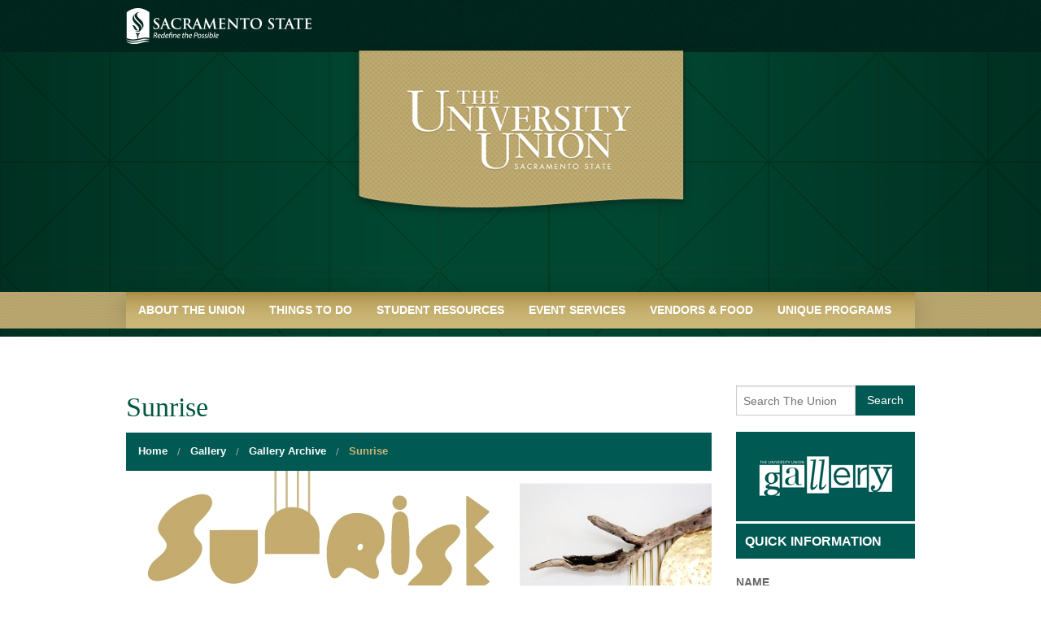

--- FILE ---
content_type: text/html; charset=UTF-8
request_url: https://theuniversityunion.com/gallery/archive-detail/sunrise
body_size: 5550
content:
<!DOCTYPE html>
<!--[if IE 9]><html
class="lt-ie10" lang="en" > <![endif]--><html
class="no-js" lang="en" ><head><meta
charset="utf-8"><meta
name="viewport" content="width=device-width, initial-scale=1.0"><title>Sunrise | The University Union</title><meta
name="description" content="" /><meta
name="keywords" content="" /><meta
name="robots" content="index,follow,archive" /><meta
name="geo.position" content="," /><meta
name="geo.placename" content="" /><meta
name="geo.region" content="" /><link
rel="stylesheet" href="/assets/foundation/css/normalize.css"><link
rel="stylesheet" href="/assets/foundation/css/foundation.css"><link
rel="stylesheet" href="/assets/foundation-icons/foundation-icons.css"><link
rel="stylesheet" href="/assets/css/main.css">
 <script src="/assets/foundation/js/vendor/modernizr.js"></script>  <script type="text/javascript" src="//use.typekit.net/zzg5mta.js"></script> <script type="text/javascript">try{Typekit.load();}catch(e){}</script>  <script>(function(i,s,o,g,r,a,m){i['GoogleAnalyticsObject']=r;i[r]=i[r]||function(){(i[r].q=i[r].q||[]).push(arguments)},i[r].l=1*new Date();a=s.createElement(o),m=s.getElementsByTagName(o)[0];a.async=1;a.src=g;m.parentNode.insertBefore(a,m)})(window,document,'script','//www.google-analytics.com/analytics.js','ga');ga('create','UA-8743742-17','theuniversityunion.com');ga('send','pageview');</script>  <script type="text/javascript">var _paq=_paq||[];_paq.push(['trackPageView']);_paq.push(['enableLinkTracking']);(function(){var u="//analytics.unionwellinc.org/";_paq.push(['setTrackerUrl',u+'piwik.php']);_paq.push(['setSiteId',5]);var d=document,g=d.createElement('script'),s=d.getElementsByTagName('script')[0];g.type='text/javascript';g.async=true;g.defer=true;g.src=u+'piwik.js';s.parentNode.insertBefore(g,s);})();</script> <noscript><p><img
src="//analytics.unionwellinc.org/piwik.php?idsite=5" style="border:0;" alt="" /></p></noscript></head><body
id="secondary-page"><div
id="sac-state-header"><div
class="row"><div
class="small-12 medium-3 large-3 columns" id="sac-state-header-logo">
<a
href="http://www.csus.edu" title="Sacramento State" target="_blank">Sacramento State</a></div></div></div><div
id="top-uu-logo"><div
class="row"><div
class="small-12 medium-12 large-12">
<a
href="/" title="University Union - Home" data-interchange="[/assets/images/university-union-logo-header-small.png, (small)], [/assets/images/university-union-logo-header-medium.png, (medium)], [/assets/images/university-union-logo-header-medium.png, (large)]">University Union - Home</a></div></div></div><div
id="main-nav">
<div
class="row"><div
class="small-12 medium-12 large-12 columns"><div
class="sticky">
<nav
class="top-bar" id="nav-box-shadow" data-topbar><ul
class="title-area"><li
class="name show-for-small-only"><h1><a
href="#">Menu</a></h1></li><li
class="toggle-topbar menu-icon"><a
href="#"></a></li></ul>
<section
class="top-bar-section"><ul
class="left"><li
class="node_level_1 has-dropdown"><a
href="https://theuniversityunion.com/about-the-union" title="About the Union" >About the Union</a><ul
class="dropdown"><li
class="node_level_2"><a
href="https://theuniversityunion.com/uploads/files/Union_Brochure_Summer2022_SinglePages.pdf" title="About the Union"  target="_blank">About the Union</a></li><li
class="node_level_2"><a
href="https://unionwellinc.org/board-of-directors" title="Board of Directors"  target="_blank">Board of Directors</a></li><li
class="node_level_2"><a
href="https://theuniversityunion.com/about-the-union/directions" title="Directions" >Directions</a></li><li
class="node_level_2"><a
href="https://theuniversityunion.com/about-the-union/floor-plans" title="Floor Plans" >Floor Plans</a></li><li
class="node_level_2"><a
href="https://theuniversityunion.com/about-the-union/hours" title="Hours" >Hours</a></li><li
class="node_level_2"><a
href="https://theuniversityunion.com/about-the-union/info-desk" title="Info Desk" >Info Desk</a></li><li
class="node_level_2"><a
href="https://theuniversityunion.com/jobs" title="Jobs" >Jobs</a></li><li
class="node_level_2"><a
href="https://theuniversityunion.com/union-traditions" title="Union Traditions" >Union Traditions</a></li><li
class="node_level_2"><a
href="https://theuniversityunion.com/about-the-union/promo" title="Promoting Your Event" >Promoting Your Event</a></li><li
class="node_level_2"><a
href="https://theuniversityunion.com/about-the-union/staff" title="Staff" >Staff</a></li><li
class="node_level_2"><a
href="https://unionwellinc.org/expansion" title="Union WELL Inc. Expansion"  target="_blank">Union WELL Inc. Expansion</a></li><li
class="node_level_2"><a
href="https://theuniversityunion.com/about-the-union/virtual-tour" title="Virtual Tour" >Virtual Tour</a></li><li
class="node_level_2"><a
href="https://theuniversityunion.com/about-the-union/union-well-connect-app" title="Union WELL Connect App" >Union WELL Connect App</a></li></ul></li><li
class="node_level_1 has-dropdown"><a
href="https://theuniversityunion.com/things-to-do" title="Things to Do" >Things to Do</a><ul
class="dropdown"><li
class="node_level_2"><a
href="http://calendar.csus.edu" title="Campus Calendar"  target="_blank">Campus Calendar</a></li><li
class="node_level_2"><a
href="https://theuniversityunion.com/gallery" title="Gallery" >Gallery</a></li><li
class="node_level_2 has-dropdown"><a
href="https://theuniversityunion.com/games-room" title="Games Room" >Games Room</a><ul
class="dropdown"><li
class="node_level_3"><a
href="https://theuniversityunion.com/games-room/hall-of-fame" title="Games Room Hall of Fame" >Games Room Hall of Fame</a></li><li
class="node_level_3"><a
href="https://theuniversityunion.com/games-room/information/rates" title="Rates" >Rates</a></li><li
class="node_level_3"><a
href="https://theuniversityunion.com/games-room/information/group-rentals" title="Group Rentals" >Group Rentals</a></li><li
class="node_level_3"><a
href="https://theuniversityunion.com/games-room/information/video-games-available" title="Video Games Available " >Video Games Available </a></li><li
class="node_level_3"><a
href="https://theuniversityunion.com/games-room/information/discord" title=" Discord" > Discord</a></li></ul></li><li
class="node_level_2"><a
href="https://theuniversityunion.com/things-to-do/meditation-room" title="Meditation Room" >Meditation Room</a></li><li
class="node_level_2"><a
href="https://theuniversityunion.com/things-to-do/study-areas" title="Open Lounge Space" >Open Lounge Space</a></li><li
class="node_level_2"><a
href="https://theuniversityunion.com/unique" title="UNIQUE Programs" >UNIQUE Programs</a></li><li
class="node_level_2"><a
href="https://theuniversityunion.com/things-to-do/relaxation-station" title="Relaxation Station" >Relaxation Station</a></li><li
class="node_level_2"><a
href="https://theuniversityunion.com/things-to-do/the-pop-up-shop" title="The Pop-Up Shop" >The Pop-Up Shop</a></li><li
class="node_level_2"><a
href="https://theuniversityunion.com/things-to-do/the-2002-at-the-uu" title="The 20o2 at the UU" >The 20o2 at the UU</a></li></ul></li><li
class="node_level_1 has-dropdown"><a
href="https://theuniversityunion.com/student-resources" title="Student Resources" >Student Resources</a><ul
class="dropdown"><li
class="node_level_2"><a
href="https://theuniversityunion.com/student-resources/all-gender-restrooms" title="All Gender Restrooms" >All Gender Restrooms</a></li><li
class="node_level_2"><a
href="http://www.asi.csus.edu" title="ASI Food Pantry"  target="_blank">ASI Food Pantry</a></li><li
class="node_level_2"><a
href="http://www.asi.csus.edu/programs/peak-adventures" title="ASI Peak Adventures"  target="_blank">ASI Peak Adventures</a></li><li
class="node_level_2"><a
href="http://www.asi.csus.edu/services/student-shop" title="ASI Student Shop"  target="_blank">ASI Student Shop</a></li><li
class="node_level_2"><a
href="https://www.csus.edu/information-resources-technology/csuccess/student-laptop-checkout.html" title="Laptop Loan"  target="_blank">Laptop Loan</a></li><li
class="node_level_2"><a
href="https://theuniversityunion.com/student-resources/mothers-room" title="Mother's Room" >Mother's Room</a></li><li
class="node_level_2"><a
href="https://www.csus.edu/apply/student-orientation" title="New Student Orientation"  target="_blank">New Student Orientation</a></li><li
class="node_level_2"><a
href="https://www.csus.edu/student-affairs/centers-programs/pride-center" title="PRIDE Center"  target="_blank">PRIDE Center</a></li><li
class="node_level_2"><a
href="http://www.csus.edu/soal" title="Student Orgs & Leadership"  target="_blank">Student Orgs & Leadership</a></li><li
class="node_level_2"><a
href="https://www.csus.edu/campus-safety/police-department/units-functions/service-center.html" title="University Police Service Center"  target="_blank">University Police Service Center</a></li><li
class="node_level_2"><a
href="https://www.csus.edu/student-affairs/centers-programs/women-resource-center" title="Women's Resource Center"  target="_blank">Women's Resource Center</a></li><li
class="node_level_2"><a
href="https://theuniversityunion.com/student-resources/additional-resources" title="Additional Resources" >Additional Resources</a></li><li
class="node_level_2"><a
href="https://fiddle-kumquat-3sdy.squarespace.com" title="Union Well Sticker of the Month"  target="_blank">Union Well Sticker of the Month</a></li></ul></li><li
class="node_level_1 has-dropdown"><a
href="https://theuniversityunion.com/event-services" title="Event Services" >Event Services</a><ul
class="dropdown"><li
class="node_level_2 has-dropdown"><a
href="https://theuniversityunion.com/event-services" title="Information" >Information</a><ul
class="dropdown"><li
class="node_level_3"><a
href="https://theuniversityunion.com/event-services/information/on-campus-organizations" title="On-Campus Organizations" >On-Campus Organizations</a></li><li
class="node_level_3"><a
href="https://theuniversityunion.com/event-services/information/campus-affiliated-organizations" title="Campus Affiliated Individuals" >Campus Affiliated Individuals</a></li><li
class="node_level_3"><a
href="https://theuniversityunion.com/event-services/information/community-non-profit-organizations" title="Community Non-Profit Organizations" >Community Non-Profit Organizations</a></li><li
class="node_level_3"><a
href="https://theuniversityunion.com/event-services/information/facility-use-fess-admission" title="Facility Use Fees- Admission" >Facility Use Fees- Admission</a></li><li
class="node_level_3"><a
href="https://theuniversityunion.com/event-services/information/facility-use-fees-no-admission" title="Facility Use Fees- No Admission" >Facility Use Fees- No Admission</a></li></ul></li><li
class="node_level_2"><a
href="https://theuniversityunion.com/event-services/meeting-rooms" title="Meeting Rooms" >Meeting Rooms</a></li><li
class="node_level_2"><a
href="https://theuniversityunion.com/event-services/information/equipment-furniture" title="Equipment & Furniture" >Equipment & Furniture</a></li><li
class="node_level_2"><a
href="https://vems.unionwellinc.org" title="OPUS Event Scheduling"  target="_blank">OPUS Event Scheduling</a></li></ul></li><li
class="node_level_1 has-dropdown"><a
href="https://theuniversityunion.com/about-the-union/vendors" title="Vendors &amp; Food" >Vendors &amp; Food</a><ul
class="dropdown"><li
class="node_level_2"><a
href="https://theuniversityunion.com/about-the-union/vendors" title="Vendor List" >Vendor List</a></li></ul></li><li
class="node_level_1 has-dropdown"><a
href="https://theuniversityunion.com/unique" title="Unique Programs" >Unique Programs</a><ul
class="dropdown"><li
class="node_level_2"><a
href="https://theuniversityunion.com/unique/information/about-us" title="About Us" >About Us</a></li><li
class="node_level_2"><a
href="https://theuniversityunion.com/unique/information/how-to-join" title="Becoming a Volunteer" >Becoming a Volunteer</a></li><li
class="node_level_2"><a
href="https://theuniversityunion.com/unique/information/contact-us" title="Contact Us" >Contact Us</a></li><li
class="node_level_2 has-dropdown"><a
href="https://theuniversityunion.com/unique" title="Events" >Events</a></li><li
class="node_level_2"><a
href="https://theuniversityunion.com/unique/archive" title="Event Archives" >Event Archives</a></li><li
class="node_level_2"><a
href="https://theuniversityunion.com/unique/information/interested-in-performing" title="Interested in Performing" >Interested in Performing</a></li><li
class="node_level_2"><a
href="https://theuniversityunion.com/unique/information/unique-volunteer-of-the-month" title="UNIQUE Volunteer of the Month" >UNIQUE Volunteer of the Month</a></li></ul></li><li
class="node_level_1 has-dropdown"><a
href="#" title="Quick Links" >Quick Links</a><ul
class="dropdown"><li
class="node_level_2"><a
href="http://thewell.csus.edu" title="The WELL"  target="_blank">The WELL</a></li><li
class="node_level_2"><a
href="http://www.csus.edu" title="Sacramento State"  target="_blank">Sacramento State</a></li><li
class="node_level_2"><a
href="http://calendar.csus.edu" title="Campus Calendar"  target="_blank">Campus Calendar</a></li><li
class="node_level_2"><a
href="https://unionwellinc.org" title="Union WELL Inc."  target="_blank">Union WELL Inc.</a></li><li
class="node_level_2"><a
href="https://theuniversityunion.com/event-services" title="Reserve a Room"  target="_blank">Reserve a Room</a></li></ul></li></ul>
</section>
</nav></div></div></div></div><div
id="main-content"><div
class="row"><div
class="small-12 medium-9 large-9 columns" id="content"><div
class="row"><div
class="large-12 columns"><h1 class="caslon-page-header">Sunrise</h1></div></div><div
class="row"><div
class="small-12 medium-12 large-12 columns"><ul
class="breadcrumbs hide-on-print"><li><a
href="/">Home</a></li><li><a
href="/gallery">Gallery</a></li><li><a
href="/gallery/archive">Gallery Archive</a></li><li
class="current"><a
href="/gallery/archive-detail/sunrise">Sunrise</a></li></ul></div></div><div
class="row"><div
class="large-12 columns" id="secondary-page-image">
<img
src="/uploads/images/ce_image_cache/uploads/images/gallery/shows/_framed/rG7vWT2T-720-300_720_300.png" alt="Sunrise" width="720" height="300" /></div></div><div
class="row"><div
class="large-12 columns"><h3>Sunrise</h3><h3 class="subheader">Sculptural work by Sarah Perez that blends the organic and the geometric.</h3><h4>Gallery</h4><p>Exibition Dates: February 17, 2020 - March 12, 2020</p><h4>Artist Statement</h4><p>Northern California-based metal artist, Sarah Perez, creates wall sculptures and kinetic work made of metal sheet and tubing, with partiality to the warm reflective hue of brass. With training in sculpture and small metals, Perez has taken what she learned and made it her own; manipulating wire, cutting out shapes, filing, sanding and stringing them together until it&rsquo;s pleasing to the eye. She is inspired by the shapes and beauty around her, enjoying the juxtaposition of the geometric and the organic. She is fascinated with balance &amp; composition and can often be found on the studio floor getting lost in the shifting of pieces until she lands on something of beauty and simplicity.</p><h4>Image Gallery</h4><ul
class="clearing-thumbs small-block-grid-1 medium-block-grid-3 large-block-grid-4" data-clearing><li><a
href="/uploads/images/ce_image_cache/uploads/images/gallery/shows/image-galleries/2020-sunrise/2020-sunrise-2/Padilla.Alan_Sunrise.Gallery.2.20.2020.-7756_1024_683.jpg" class="th" title=""><img
src="/uploads/images/ce_image_cache/uploads/images/ce_image_cache/uploads/images/gallery/shows/image-galleries/2020-sunrise/2020-sunrise-2/Padilla.Alan_Sunrise.Gallery.2.20.2020.-7756_1024_683_400_400_c1_c_c_0_0_.jpg" data-caption="" alt="" width="400" height="400" /></a></li><li><a
href="/uploads/images/ce_image_cache/uploads/images/gallery/shows/image-galleries/2020-sunrise/2020-sunrise-2/Padilla.Alan_Sunrise.Gallery.2.20.2020.-7757_1024_683.jpg" class="th" title=""><img
src="/uploads/images/ce_image_cache/uploads/images/ce_image_cache/uploads/images/gallery/shows/image-galleries/2020-sunrise/2020-sunrise-2/Padilla.Alan_Sunrise.Gallery.2.20.2020.-7757_1024_683_400_400_c1_c_c_0_0_.jpg" data-caption="" alt="" width="400" height="400" /></a></li><li><a
href="/uploads/images/ce_image_cache/uploads/images/gallery/shows/image-galleries/2020-sunrise/2020-sunrise-2/Padilla.Alan_Sunrise.Gallery.2.20.2020.-7759_1024_683.jpg" class="th" title=""><img
src="/uploads/images/ce_image_cache/uploads/images/ce_image_cache/uploads/images/gallery/shows/image-galleries/2020-sunrise/2020-sunrise-2/Padilla.Alan_Sunrise.Gallery.2.20.2020.-7759_1024_683_400_400_c1_c_c_0_0_.jpg" data-caption="" alt="" width="400" height="400" /></a></li><li><a
href="/uploads/images/ce_image_cache/uploads/images/gallery/shows/image-galleries/2020-sunrise/2020-sunrise-2/Padilla.Alan_Sunrise.Gallery.2.20.2020.-7760_1024_683.jpg" class="th" title=""><img
src="/uploads/images/ce_image_cache/uploads/images/ce_image_cache/uploads/images/gallery/shows/image-galleries/2020-sunrise/2020-sunrise-2/Padilla.Alan_Sunrise.Gallery.2.20.2020.-7760_1024_683_400_400_c1_c_c_0_0_.jpg" data-caption="" alt="" width="400" height="400" /></a></li><li><a
href="/uploads/images/ce_image_cache/uploads/images/gallery/shows/image-galleries/2020-sunrise/2020-sunrise-2/Padilla.Alan_Sunrise.Gallery.2.20.2020.-7762_512_768.jpg" class="th" title=""><img
src="/uploads/images/ce_image_cache/uploads/images/ce_image_cache/uploads/images/gallery/shows/image-galleries/2020-sunrise/2020-sunrise-2/Padilla.Alan_Sunrise.Gallery.2.20.2020.-7762_512_768_400_400_c1_c_c_0_0_.jpg" data-caption="" alt="" width="400" height="400" /></a></li><li><a
href="/uploads/images/ce_image_cache/uploads/images/gallery/shows/image-galleries/2020-sunrise/2020-sunrise-2/Padilla.Alan_Sunrise.Gallery.2.20.2020.-7764_1024_683.jpg" class="th" title=""><img
src="/uploads/images/ce_image_cache/uploads/images/ce_image_cache/uploads/images/gallery/shows/image-galleries/2020-sunrise/2020-sunrise-2/Padilla.Alan_Sunrise.Gallery.2.20.2020.-7764_1024_683_400_400_c1_c_c_0_0_.jpg" data-caption="" alt="" width="400" height="400" /></a></li><li><a
href="/uploads/images/ce_image_cache/uploads/images/gallery/shows/image-galleries/2020-sunrise/2020-sunrise-2/Padilla.Alan_Sunrise.Gallery.2.20.2020.-7765_1024_683.jpg" class="th" title=""><img
src="/uploads/images/ce_image_cache/uploads/images/ce_image_cache/uploads/images/gallery/shows/image-galleries/2020-sunrise/2020-sunrise-2/Padilla.Alan_Sunrise.Gallery.2.20.2020.-7765_1024_683_400_400_c1_c_c_0_0_.jpg" data-caption="" alt="" width="400" height="400" /></a></li><li><a
href="/uploads/images/ce_image_cache/uploads/images/gallery/shows/image-galleries/2020-sunrise/2020-sunrise-2/Padilla.Alan_Sunrise.Gallery.2.20.2020.-7768_512_768.jpg" class="th" title=""><img
src="/uploads/images/ce_image_cache/uploads/images/ce_image_cache/uploads/images/gallery/shows/image-galleries/2020-sunrise/2020-sunrise-2/Padilla.Alan_Sunrise.Gallery.2.20.2020.-7768_512_768_400_400_c1_c_c_0_0_.jpg" data-caption="" alt="" width="400" height="400" /></a></li><li><a
href="/uploads/images/ce_image_cache/uploads/images/gallery/shows/image-galleries/2020-sunrise/2020-sunrise-2/Padilla.Alan_Sunrise.Gallery.2.20.2020.-7770_512_768.jpg" class="th" title=""><img
src="/uploads/images/ce_image_cache/uploads/images/ce_image_cache/uploads/images/gallery/shows/image-galleries/2020-sunrise/2020-sunrise-2/Padilla.Alan_Sunrise.Gallery.2.20.2020.-7770_512_768_400_400_c1_c_c_0_0_.jpg" data-caption="" alt="" width="400" height="400" /></a></li><li><a
href="/uploads/images/ce_image_cache/uploads/images/gallery/shows/image-galleries/2020-sunrise/2020-sunrise-2/Padilla.Alan_Sunrise.Gallery.2.20.2020.-7772_1024_683.jpg" class="th" title=""><img
src="/uploads/images/ce_image_cache/uploads/images/ce_image_cache/uploads/images/gallery/shows/image-galleries/2020-sunrise/2020-sunrise-2/Padilla.Alan_Sunrise.Gallery.2.20.2020.-7772_1024_683_400_400_c1_c_c_0_0_.jpg" data-caption="" alt="" width="400" height="400" /></a></li><li><a
href="/uploads/images/ce_image_cache/uploads/images/gallery/shows/image-galleries/2020-sunrise/2020-sunrise-2/Padilla.Alan_Sunrise.Gallery.2.20.2020.-7774_1024_683.jpg" class="th" title=""><img
src="/uploads/images/ce_image_cache/uploads/images/ce_image_cache/uploads/images/gallery/shows/image-galleries/2020-sunrise/2020-sunrise-2/Padilla.Alan_Sunrise.Gallery.2.20.2020.-7774_1024_683_400_400_c1_c_c_0_0_.jpg" data-caption="" alt="" width="400" height="400" /></a></li><li><a
href="/uploads/images/ce_image_cache/uploads/images/gallery/shows/image-galleries/2020-sunrise/2020-sunrise-2/Padilla.Alan_Sunrise.Gallery.2.20.2020.-7775_512_768.jpg" class="th" title=""><img
src="/uploads/images/ce_image_cache/uploads/images/ce_image_cache/uploads/images/gallery/shows/image-galleries/2020-sunrise/2020-sunrise-2/Padilla.Alan_Sunrise.Gallery.2.20.2020.-7775_512_768_400_400_c1_c_c_0_0_.jpg" data-caption="" alt="" width="400" height="400" /></a></li><li><a
href="/uploads/images/ce_image_cache/uploads/images/gallery/shows/image-galleries/2020-sunrise/2020-sunrise-2/Padilla.Alan_Sunrise.Gallery.2.20.2020.-7779_512_768.jpg" class="th" title=""><img
src="/uploads/images/ce_image_cache/uploads/images/ce_image_cache/uploads/images/gallery/shows/image-galleries/2020-sunrise/2020-sunrise-2/Padilla.Alan_Sunrise.Gallery.2.20.2020.-7779_512_768_400_400_c1_c_c_0_0_.jpg" data-caption="" alt="" width="400" height="400" /></a></li><li><a
href="/uploads/images/ce_image_cache/uploads/images/gallery/shows/image-galleries/2020-sunrise/2020-sunrise-2/Padilla.Alan_Sunrise.Gallery.2.20.2020.-7781_1024_683.jpg" class="th" title=""><img
src="/uploads/images/ce_image_cache/uploads/images/ce_image_cache/uploads/images/gallery/shows/image-galleries/2020-sunrise/2020-sunrise-2/Padilla.Alan_Sunrise.Gallery.2.20.2020.-7781_1024_683_400_400_c1_c_c_0_0_.jpg" data-caption="" alt="" width="400" height="400" /></a></li><li><a
href="/uploads/images/ce_image_cache/uploads/images/gallery/shows/image-galleries/2020-sunrise/2020-sunrise-2/Padilla.Alan_Sunrise.Gallery.2.20.2020.-7783_1024_683.jpg" class="th" title=""><img
src="/uploads/images/ce_image_cache/uploads/images/ce_image_cache/uploads/images/gallery/shows/image-galleries/2020-sunrise/2020-sunrise-2/Padilla.Alan_Sunrise.Gallery.2.20.2020.-7783_1024_683_400_400_c1_c_c_0_0_.jpg" data-caption="" alt="" width="400" height="400" /></a></li><li><a
href="/uploads/images/ce_image_cache/uploads/images/gallery/shows/image-galleries/2020-sunrise/2020-sunrise-2/Padilla.Alan_Sunrise.Gallery.2.20.2020.-7787_1024_683.jpg" class="th" title=""><img
src="/uploads/images/ce_image_cache/uploads/images/ce_image_cache/uploads/images/gallery/shows/image-galleries/2020-sunrise/2020-sunrise-2/Padilla.Alan_Sunrise.Gallery.2.20.2020.-7787_1024_683_400_400_c1_c_c_0_0_.jpg" data-caption="" alt="" width="400" height="400" /></a></li><li><a
href="/uploads/images/ce_image_cache/uploads/images/gallery/shows/image-galleries/2020-sunrise/2020-sunrise-2/Padilla.Alan_Sunrise.Gallery.2.20.2020.-7789_1024_683.jpg" class="th" title=""><img
src="/uploads/images/ce_image_cache/uploads/images/ce_image_cache/uploads/images/gallery/shows/image-galleries/2020-sunrise/2020-sunrise-2/Padilla.Alan_Sunrise.Gallery.2.20.2020.-7789_1024_683_400_400_c1_c_c_0_0_.jpg" data-caption="" alt="" width="400" height="400" /></a></li><li><a
href="/uploads/images/ce_image_cache/uploads/images/gallery/shows/image-galleries/2020-sunrise/2020-sunrise-2/Padilla.Alan_Sunrise.Gallery.2.20.2020.-7790_1024_683.jpg" class="th" title=""><img
src="/uploads/images/ce_image_cache/uploads/images/ce_image_cache/uploads/images/gallery/shows/image-galleries/2020-sunrise/2020-sunrise-2/Padilla.Alan_Sunrise.Gallery.2.20.2020.-7790_1024_683_400_400_c1_c_c_0_0_.jpg" data-caption="" alt="" width="400" height="400" /></a></li><li><a
href="/uploads/images/ce_image_cache/uploads/images/gallery/shows/image-galleries/2020-sunrise/2020-sunrise-2/Padilla.Alan_Sunrise.Gallery.2.20.2020.-7793_512_768.jpg" class="th" title=""><img
src="/uploads/images/ce_image_cache/uploads/images/ce_image_cache/uploads/images/gallery/shows/image-galleries/2020-sunrise/2020-sunrise-2/Padilla.Alan_Sunrise.Gallery.2.20.2020.-7793_512_768_400_400_c1_c_c_0_0_.jpg" data-caption="" alt="" width="400" height="400" /></a></li><li><a
href="/uploads/images/ce_image_cache/uploads/images/gallery/shows/image-galleries/2020-sunrise/2020-sunrise-2/Padilla.Alan_Sunrise.Gallery.2.20.2020.-7799_512_768.jpg" class="th" title=""><img
src="/uploads/images/ce_image_cache/uploads/images/ce_image_cache/uploads/images/gallery/shows/image-galleries/2020-sunrise/2020-sunrise-2/Padilla.Alan_Sunrise.Gallery.2.20.2020.-7799_512_768_400_400_c1_c_c_0_0_.jpg" data-caption="" alt="" width="400" height="400" /></a></li><li><a
href="/uploads/images/ce_image_cache/uploads/images/gallery/shows/image-galleries/2020-sunrise/2020-sunrise-2/Padilla.Alan_Sunrise.Gallery.2.20.2020.-7804_1024_683.jpg" class="th" title=""><img
src="/uploads/images/ce_image_cache/uploads/images/ce_image_cache/uploads/images/gallery/shows/image-galleries/2020-sunrise/2020-sunrise-2/Padilla.Alan_Sunrise.Gallery.2.20.2020.-7804_1024_683_400_400_c1_c_c_0_0_.jpg" data-caption="" alt="" width="400" height="400" /></a></li><li><a
href="/uploads/images/ce_image_cache/uploads/images/gallery/shows/image-galleries/2020-sunrise/2020-sunrise-2/Padilla.Alan_Sunrise.Gallery.2.20.2020.-8046_1024_683.jpg" class="th" title=""><img
src="/uploads/images/ce_image_cache/uploads/images/ce_image_cache/uploads/images/gallery/shows/image-galleries/2020-sunrise/2020-sunrise-2/Padilla.Alan_Sunrise.Gallery.2.20.2020.-8046_1024_683_400_400_c1_c_c_0_0_.jpg" data-caption="" alt="" width="400" height="400" /></a></li><li><a
href="/uploads/images/ce_image_cache/uploads/images/gallery/shows/image-galleries/2020-sunrise/2020-sunrise-2/Padilla.Alan_Sunrise.Gallery.2.20.2020.-8047_512_768.jpg" class="th" title=""><img
src="/uploads/images/ce_image_cache/uploads/images/ce_image_cache/uploads/images/gallery/shows/image-galleries/2020-sunrise/2020-sunrise-2/Padilla.Alan_Sunrise.Gallery.2.20.2020.-8047_512_768_400_400_c1_c_c_0_0_.jpg" data-caption="" alt="" width="400" height="400" /></a></li><li><a
href="/uploads/images/ce_image_cache/uploads/images/gallery/shows/image-galleries/2020-sunrise/2020-sunrise-2/Padilla.Alan_Sunrise.Gallery.2.20.2020.-8049_1024_683.jpg" class="th" title=""><img
src="/uploads/images/ce_image_cache/uploads/images/ce_image_cache/uploads/images/gallery/shows/image-galleries/2020-sunrise/2020-sunrise-2/Padilla.Alan_Sunrise.Gallery.2.20.2020.-8049_1024_683_400_400_c1_c_c_0_0_.jpg" data-caption="" alt="" width="400" height="400" /></a></li><li><a
href="/uploads/images/ce_image_cache/uploads/images/gallery/shows/image-galleries/2020-sunrise/2020-sunrise-2/Padilla.Alan_Sunrise.Gallery.2.20.2020.-8063_1024_683.jpg" class="th" title=""><img
src="/uploads/images/ce_image_cache/uploads/images/ce_image_cache/uploads/images/gallery/shows/image-galleries/2020-sunrise/2020-sunrise-2/Padilla.Alan_Sunrise.Gallery.2.20.2020.-8063_1024_683_400_400_c1_c_c_0_0_.jpg" data-caption="" alt="" width="400" height="400" /></a></li></ul></div></div></div><div
class="small-12 medium-3 large-3 columns" id="main-right-sidebar"><div
class="row"><form
method="post" action="https://theuniversityunion.com/"  ><div
class='hiddenFields'>
<input
type="hidden" name="params" value="eyJyZXN1bHRfcGFnZSI6InNlYXJjaFwvcmVzdWx0cyIsInJlcXVpcmVkIjoia2V5d29yZHMiLCJmb3JjZV9wcm90b2NvbCI6Imh0dHBzIn0" />
<input
type="hidden" name="ACT" value="189" />
<input
type="hidden" name="site_id" value="1" />
<input
type="hidden" name="csrf_token" value="1884272c9c1af5d4036dd284c023fb4528247864" /></div><legend>Search the The University Union site</legend><div
class="large-12 columns"><div
class="row collapse"><div
class="small-8 columns">
<input
type="text" name="keywords" id="keywords" placeholder="Search The Union" /></div><div
class="small-4 columns">
<button
type="submit" class="button expand postfix" title="Search">Search</a></div></div></div></form></div><div
class="row"><div
class="small-12 medium-12 large-12 columns">
<a
href="/gallery" title="Gallery Home" class="secondary-gallery-logo">Gallery Home</a></div></div><div
class="row"><div
class="large-12 columns" id="sidebar-quick-information"><h1 class="panel">Quick Information</h1>
<ul
class="no-bullet"><li><h2>Name</h2><p>The Gallery</p></li><li><h2>Phone</h2><p>916-278-7250</p></li><li><h2>Email</h2><p><a
href="mailto:uniongallery@unionwellinc.org" title="uniongallery@unionwellinc.org">uniongallery@unionwellinc.org</a></p></li><li><h2>Hours</h2><ul
class="no-bullet"></ul></li></ul></div></div><div
class="row" id="sidebar-helful-links"><div
class="small-12 medium-12 large-12 columns"><h1 class="panel">Helpful Links</h1>
<ul
class="no-bullet"><li><a
href="/gallery/archive" title="Gallery Archive">Gallery Archive</a></li><li><a
href="http://www.csus.edu/anth/museum/" title="Sacramento State Anthropology Museum" target="_blank">Sacramento State Anthropology Museum</a></li><li><a
href="www.csus.edu/university-galleries/" title="Robert Else Gallery" target="_blank">Robert Else Gallery</a></li><li><a
href="www.csus.edu/university-galleries/" title="Raymond Witt Gallery" target="_blank">Raymond Witt Gallery</a></li><li><a
href="www.csus.edu/university-galleries/" title="Library Gallery" target="_blank">Library Gallery</a></li><li><a
href="http://library.csus.edu/tsakopoulos/" title="Tsakopoulos Hellenic Collection" target="_blank">Tsakopoulos Hellenic Collection</a></li></ul>
</div></div><hr
/><div
class="row" id="sidebar-information"><div
class="small-12 medium-12 large-12 columns"><p>Can’t find what you are looking for? Contact the University Union Info Desk at 916-278-6997 or email <a
href="mailto:uuinfodesk@csus.edu" title="Send Email to uuinfodesk@csus.edu">uuinfodesk@csus.edu</a></p><p>The University Union is located at <a
href="https://www.google.com/maps/place/The+University+Union/@38.5596369,-121.4223388,17z/data=!3m1!4b1!4m2!3m1!1s0x809adaf2b1beca5d:0x4bfc5b8ad2d825aa" title="California State University, Sacramento 6000 J Street, Sacramento, CA 95819" target="_blank">California State University, Sacramento 6000 J Street, Sacramento, CA 95819</a></p></div></div><div
class="row"><div
class="small-12 medium-12 large-12 columns" id="footer-copyright"><p>&copy 2014, <a
href="http://unionwellinc.org" title="Union WELL Inc." target="_blank">Union WELL Inc.</a></div></div></div></div></div><div
id="footer-header"><div
class="row"><div
class="small-2 small-centered medium-2 medium-centered large-2 large-centered columns" id="footer-union-building"></div></div></div><div
id="footer">
<div
class="row"><div
class="small-12 medium-12 large-12 columns" id="footer-uu-logo">
<a
href="#" title="The University Union">The University Union</a></div></div><div
class="row"><div
class="small-12 medium-4 medium-offset-2 large-4 large-offset-1 columns" id="footer-logos"><ul
class="small-block-grid-3 medium-block-grid-3 large-block-grid-3"><li><a
href="http://www.csus.edu" class="sacramento-state-logo" title="Sacramento State" target="_blank">Sacramento State</a></li><li><a
href="https://unionwellinc.org" class="union-well-inc-logo" title="Union WELL Inc." target="_blank">Union WELL Inc.</a></li><li><a
href="http://thewell.csus.edu" class="the-well-logo" title="The WELL"  target="_blank">The WELL</a></li></ul></div><div
class="small-12 medium-6 large-6 large-offset-1 columns"><div
class="row"><div
class="small-12 medium-12 large-12 columns" id="social-media-grid"><ul
class="small-block-grid-3 medium-block-grid-3 large-block-grid-3"><li><a
href="http://facebook.com/sacstateunion" title="Find us on Facebook" target="_blank"><i
class="fi-social-facebook"></i></a></li><li><a
href="http://instagram.com/sacstateunion" title="Follow us on Instagram" target="_blank"><i
class="fi-social-instagram"></i></a></li><li><a
href="http://twitter.com/sacstateunion" title="Follow us on Twitter" target="_blank"><i
class="fi-social-twitter"></i></a></li></ul></div></div><div
class="row"><div
class="small-12 medium-12 large-12 columns" id="footer-navigation"><ul
class="small-block-grid-2 medium-block-grid-2 large-block-grid-2"><li><a
href="https://theuniversityunion.com/about-the-union" title="About the Union" >About the Union</a></li><li><a
href="https://theuniversityunion.com/things-to-do" title="Things to Do" >Things to Do</a></li><li><a
href="https://theuniversityunion.com/student-resources" title="Student Resources" >Student Resources</a></li><li><a
href="https://theuniversityunion.com/event-services" title="Event Services" >Event Services</a></li><li><a
href="https://theuniversityunion.com/about-the-union/vendors" title="Vendors &amp; Food" >Vendors &amp; Food</a></li><li><a
href="https://theuniversityunion.com/unique" title="Unique Programs" >Unique Programs</a></li></ul></div></div></div></div></div>
 <script src="/assets/foundation/js/vendor/jquery.js"></script> <script src="/assets/foundation/js/vendor/fastclick.js"></script> <script src="/assets/foundation/js/foundation.min.js"></script> <script>$(document).foundation();</script></body></html>

--- FILE ---
content_type: text/css
request_url: https://theuniversityunion.com/assets/css/main.css
body_size: 3804
content:
h1, h2, h3, h4, h5, h6 {
	font-family: "myriad-pro",sans-serif;
	font-style: normal;
	font-weight: 600;
}

.subheader {
	font-family: "myriad-pro",sans-serif;
	font-style: normal;
	font-weight: 600;
}

h1 a, h2 a, h3 a, h4 a, h5 a, h6 a {
	font-family: "myriad-pro",sans-serif;
	font-style: normal;
	font-weight: 600;
}

ul {
	font-family: "myriad-pro",sans-serif;
	font-style: normal;
	font-weight: 400;
}

ol {
	font-family: "myriad-pro",sans-serif;
	font-style: normal;
	font-weight: 400;
}

p {
	font-family: "myriad-pro",sans-serif;
	font-style: normal;
	font-weight: 400;
	color: #666666;
	font-size: 14px;
}

a {
	font-family: "myriad-pro",sans-serif;
	font-style: normal;
	font-weight: 600;
	color: #003d34;
}

a:hover {
	text-decoration: underline;
}

input[type="text"] {
	font-family: "myriad-pro",sans-serif;
	font-style: normal;
	font-weight: 400;
}

table {
	font-family: "myriad-pro",sans-serif;
	font-style: normal;
	font-weight: 400;
}

ul.breadcrumbs {
	border-color: #005953;
	background-color: #005953;
	border-radius: 0px;
	margin-bottom: 0px;
	padding-top: 1.07142857rem;
	padding-bottom: 1.07142857rem;
}

ul.breadcrumbs li {
	color: #ffffff;
	text-transform: none;
	font-size: 0.78571429rem;
}

ul.breadcrumbs > * a {
	color: #ffffff;
}

ul.breadcrumbs > *.current {
	color: #cbb676;
}

ul.breadcrumbs > *.current a {
	color: #cbb676;
}

h1.caslon-page-header {
	font-family: "adobe-caslon-pro",serif;
	font-style: normal;
	font-weight: 400;
	color: #00573d;
	font-size: 28px;
}

#secondary-page #main-content #content h2 {
	font-size: 26px;
	color: #666666;
}

#secondary-page #main-content #content h3 {
	font-size: 16px;
	text-transform: uppercase;
	color:	#d06f1a;
}

#secondary-page #main-content #content h3 a {
	font-size: 16px;
	text-transform: uppercase;
	color:	#d06f1a;
}

#secondary-page #main-content #content h3.subheader {
	font-family: "myriad-pro",sans-serif;
	font-style: italic;
	font-weight: 600;
	font-size: 14px;
	color: #666666;
}

#secondary-page #main-content #content h4 {
	font-size: 14px;
	text-transform: uppercase;
	color:	#d06f1a;
}

#secondary-page #main-content #content h5 {
	font-family: "myriad-pro",sans-serif;
	font-style: italic;
	font-weight: 600;
	font-size: 14px;
	color: #d06f1a;
}

#secondary-page #main-content #content h6 {
	font-size: 14px;
	color:	#666666;
}

#secondary-page h1.caslon-page-header {
	font-size: 34px;
}

button.green {
	background-color: #00573d;
}

button.green:hover {
	background-color: #cbb676;
}

button.gold {
	background-color: #cbb676;
}

button.gold:hover {
	background-color: #005953;
}

button.orange {
	background-color: #d06f1a;
}

button.orange:hover {
	background-color: #cccccc;
}

input.green {
	background-color: #00573d;
}

input.green:hover {
	background-color: #cbb676;
}

input.gold {
	background-color: #cbb676;
}

input.gold:hover {
	background-color: #005953;
}

input.orange {
	background-color: #d06f1a;
}

input.orange:hover {
	background-color: #cccccc;
}

a.gold {
	background-color: #cbb676;
}

a.gold:hover {
	background-color: #005953;
}

a.green {
	background-color: #005953;
}

a.green:hover {
	background-color: #cbb676;
}

a.orange {
	background-color: #d06f1a;
}

a.orange:hover {
	background-color: #cccccc;
}

a.text-white {
	color: #ffffff;
}

.sub-nav dt a.text-white, .sub-nav dd a.text-white, .sub-nav li a.text-white {
	color: #ffffff;
}

#sac-state-header {
	background: url('/assets/images/sac-state-header-bg.png') repeat;
	padding-top: 20px;
}

#sac-state-header-logo {
	margin-top: -10px;
	margin-bottom: 10px;
}

#sac-state-header-logo a {
	background: url('/assets/images/sac-state-header-logo.png') no-repeat;
	text-indent: -99999px;
	display: block;
	width: 229px;
	height: 44px;
	text-decoration: none;
}

#my-sac-state-header-logo h1 {
	background: url('/assets/images/my-sac-state-header-logo.png') no-repeat;
	text-indent: -99999px;
	display: block;
	width: 101px;
	height: 26px;
	margin-bottom: 0px;
	margin-top: 5px;
}

#sac-state-header-search form {
	margin: 0px;
}

#top-uu-logo {
	background: -moz-linear-gradient(left,  rgba(0,0,0,0.4) 0%, rgba(0,0,0,0.1) 40%, rgba(0,0,0,0.1) 60%, rgba(0,0,0,0.4) 100%), url('/assets/images/logo-header-background.png') repeat; /* FF3.6+ */
	background: -webkit-gradient(linear, left top, right top, color-stop(0%,rgba(0,0,0,0.4)), color-stop(40%,rgba(0,0,0,0.1)), color-stop(60%,rgba(0,0,0,0.1)), color-stop(100%,rgba(0,0,0,0.4))), url(/'assets/images/logo-header-background.png') repeat; /* Chrome,Safari4+ */
	background: -webkit-linear-gradient(left,  rgba(0,0,0,0.4) 0%,rgba(0,0,0,0.1) 40%,rgba(0,0,0,0.1) 60%,rgba(0,0,0,0.4) 100%), url('/assets/images/logo-header-background.png') repeat; /* Chrome10+,Safari5.1+ */
	background: -o-linear-gradient(left,  rgba(0,0,0,0.4) 0%,rgba(0,0,0,0.1) 40%,rgba(0,0,0,0.1) 60%,rgba(0,0,0,0.4) 100%), url('/assets/images/logo-header-background.png') repeat; /* Opera 11.10+ */
	background: -ms-linear-gradient(left,  rgba(0,0,0,0.4) 0%,rgba(0,0,0,0.1) 40%,rgba(0,0,0,0.1) 60%,rgba(0,0,0,0.4) 100%), url('/assets/images/logo-header-background.png') repeat; /* IE10+ */
	background: linear-gradient(to right,  rgba(0,0,0,0.4) 0%,rgba(0,0,0,0.1) 40%,rgba(0,0,0,0.1) 60%,rgba(0,0,0,0.4) 100%), url('/assets/images/logo-header-background.png') repeat; /* W3C */
	filter: progid:DXImageTransform.Microsoft.gradient( startColorstr='#bf000000', endColorstr='#bf000000',GradientType=1 ); /* IE6-9 */
}

@media only screen and (max-width: 40em) {
	#top-uu-logo {
		height:	200px;
	}
}

@media only screen and (min-width: 40.063em) {
	#top-uu-logo {
		height:	250px;
	}
}

@media only screen and (min-width: 64.063em) {
	#top-uu-logo {
		height:	300px;
	}
}

@media only screen and (max-width: 40em) {
	#top-uu-logo a {
		text-indent: -99999px;
		display: block;
		background-image: url('/assets/images/university-union-logo-header.png');
		background-repeat: no-repeat;
		width: 329px;
		height: 172px;
		margin-top: -8px;
		margin-left: auto;
		margin-right: auto;
	}
}

@media only screen and (min-width: 40.063em) {
	#top-uu-logo a {
		text-indent: -99999px;
		display: block;
		background-image: url('/assets/images/university-union-logo-header.png');
		background-repeat: no-repeat;
		width: 429px;
		height: 224px;
		margin-top: -11px;
		margin-left: auto;
		margin-right: auto;
	}
}


@media only screen and (min-width: 64.063em) {
	#top-uu-logo a {
		text-indent: -99999px;
		display: block;
		background-image: url('/assets/images/university-union-logo-header.png');
		background-repeat: no-repeat;
		width: 429px;
		height: 276px;
		margin-top: -12px;
		margin-left: auto;
		margin-right: auto;
	}
}

#main-nav {
	background: url('/assets/images/gold_carbon.png') repeat;
	margin-bottom: 15px;
}

@media only screen and (max-width: 40em) {
	#main-nav {
		background: none;
	}
}

@media only screen and (min-width: 40.063em) {
	#main-nav div.fixed {
		text-align:center;
	}
}

@media only screen and (min-width: 40.063em) {
	#main-nav .top-bar-section {
		display: inline-block;
	}
}

#main-nav .top-bar-section ul li > a {
	font-family: "myriad-pro",sans-serif;
	font-style: normal;
	font-weight: 600;
	font-size: 14px;
}

@media only screen and (min-width: 40.063em) {
	#main-nav #nav-box-shadow {
		box-shadow: -10px 0px 25px -4px rgba(0,0,0,.10), 10px 0px 25px -4px rgba(0,0,0,.10);
	}
}

#main-nav .contain-to-grid {
	background: url('/assets/images/gold_carbon.png') repeat;
}

#main-nav .top-bar {
	background: rgb(171,141,69); /* Old browsers */
	background: -moz-linear-gradient(top,  rgba(171,141,69,1) 0%, rgba(170,142,69,1) 4%, rgba(174,147,76,1) 8%, rgba(174,148,74,1) 8%, rgba(176,149,78,1) 9%, rgba(178,149,79,1) 12%, rgba(176,152,82,1) 12%, rgba(180,153,84,1) 16%, rgba(181,157,87,1) 18%, rgba(180,156,86,1) 19%, rgba(184,157,90,1) 20%, rgba(182,157,90,1) 22%, rgba(185,160,93,1) 24%, rgba(194,171,104,1) 42%, rgba(192,171,106,1) 43%, rgba(196,172,108,1) 46%, rgba(194,173,108,1) 49%, rgba(198,177,112,1) 56%, rgba(201,181,118,1) 73%, rgba(203,183,120,1) 100%); /* FF3.6+ */
	background: -webkit-gradient(linear, left top, left bottom, color-stop(0%,rgba(171,141,69,1)), color-stop(4%,rgba(170,142,69,1)), color-stop(8%,rgba(174,147,76,1)), color-stop(8%,rgba(174,148,74,1)), color-stop(9%,rgba(176,149,78,1)), color-stop(12%,rgba(178,149,79,1)), color-stop(12%,rgba(176,152,82,1)), color-stop(16%,rgba(180,153,84,1)), color-stop(18%,rgba(181,157,87,1)), color-stop(19%,rgba(180,156,86,1)), color-stop(20%,rgba(184,157,90,1)), color-stop(22%,rgba(182,157,90,1)), color-stop(24%,rgba(185,160,93,1)), color-stop(42%,rgba(194,171,104,1)), color-stop(43%,rgba(192,171,106,1)), color-stop(46%,rgba(196,172,108,1)), color-stop(49%,rgba(194,173,108,1)), color-stop(56%,rgba(198,177,112,1)), color-stop(73%,rgba(201,181,118,1)), color-stop(100%,rgba(203,183,120,1))); /* Chrome,Safari4+ */
	background: -webkit-linear-gradient(top,  rgba(171,141,69,1) 0%,rgba(170,142,69,1) 4%,rgba(174,147,76,1) 8%,rgba(174,148,74,1) 8%,rgba(176,149,78,1) 9%,rgba(178,149,79,1) 12%,rgba(176,152,82,1) 12%,rgba(180,153,84,1) 16%,rgba(181,157,87,1) 18%,rgba(180,156,86,1) 19%,rgba(184,157,90,1) 20%,rgba(182,157,90,1) 22%,rgba(185,160,93,1) 24%,rgba(194,171,104,1) 42%,rgba(192,171,106,1) 43%,rgba(196,172,108,1) 46%,rgba(194,173,108,1) 49%,rgba(198,177,112,1) 56%,rgba(201,181,118,1) 73%,rgba(203,183,120,1) 100%); /* Chrome10+,Safari5.1+ */
	background: -o-linear-gradient(top,  rgba(171,141,69,1) 0%,rgba(170,142,69,1) 4%,rgba(174,147,76,1) 8%,rgba(174,148,74,1) 8%,rgba(176,149,78,1) 9%,rgba(178,149,79,1) 12%,rgba(176,152,82,1) 12%,rgba(180,153,84,1) 16%,rgba(181,157,87,1) 18%,rgba(180,156,86,1) 19%,rgba(184,157,90,1) 20%,rgba(182,157,90,1) 22%,rgba(185,160,93,1) 24%,rgba(194,171,104,1) 42%,rgba(192,171,106,1) 43%,rgba(196,172,108,1) 46%,rgba(194,173,108,1) 49%,rgba(198,177,112,1) 56%,rgba(201,181,118,1) 73%,rgba(203,183,120,1) 100%); /* Opera 11.10+ */
	background: -ms-linear-gradient(top,  rgba(171,141,69,1) 0%,rgba(170,142,69,1) 4%,rgba(174,147,76,1) 8%,rgba(174,148,74,1) 8%,rgba(176,149,78,1) 9%,rgba(178,149,79,1) 12%,rgba(176,152,82,1) 12%,rgba(180,153,84,1) 16%,rgba(181,157,87,1) 18%,rgba(180,156,86,1) 19%,rgba(184,157,90,1) 20%,rgba(182,157,90,1) 22%,rgba(185,160,93,1) 24%,rgba(194,171,104,1) 42%,rgba(192,171,106,1) 43%,rgba(196,172,108,1) 46%,rgba(194,173,108,1) 49%,rgba(198,177,112,1) 56%,rgba(201,181,118,1) 73%,rgba(203,183,120,1) 100%); /* IE10+ */
	background: linear-gradient(to bottom,  rgba(171,141,69,1) 0%,rgba(170,142,69,1) 4%,rgba(174,147,76,1) 8%,rgba(174,148,74,1) 8%,rgba(176,149,78,1) 9%,rgba(178,149,79,1) 12%,rgba(176,152,82,1) 12%,rgba(180,153,84,1) 16%,rgba(181,157,87,1) 18%,rgba(180,156,86,1) 19%,rgba(184,157,90,1) 20%,rgba(182,157,90,1) 22%,rgba(185,160,93,1) 24%,rgba(194,171,104,1) 42%,rgba(192,171,106,1) 43%,rgba(196,172,108,1) 46%,rgba(194,173,108,1) 49%,rgba(198,177,112,1) 56%,rgba(201,181,118,1) 73%,rgba(203,183,120,1) 100%); /* W3C */
	filter: progid:DXImageTransform.Microsoft.gradient( startColorstr='#ab8d45', endColorstr='#cbb778',GradientType=0 ); /* IE6-8 */
}

.top-bar.expanded .title-area {
	background: rgba(0,87,61,.80);
}

#main-nav .top-bar-section > ul {
	background: none;
}

@media only screen and (min-width: 40.063em) {
	#main-nav .top-bar-section > ul > .divider, .top-bar-section > ul > [role="separator"] {
		border-right: solid 1px #535047;
	}
}

@media only screen and (max-width: 40em) {
	#main-nav .top-bar-section .divider, .top-bar-section [role="separator"] {
		border-top: solid 1px rgba(0,87,61,.80);
	}
}

#main-nav .top-bar-section ul li ul li a:hover {
	color: #cbb676;
}

#main-nav .top-bar-section ul li a {
	color: #ffffff;
	text-transform: uppercase;
	text-decoration: none;
}

#main-nav .top-bar-section ul > li > a {
	background: none;
	padding-right: 15px !important;
}

#main-nav .top-bar ul.dropdown li a {
	background: rgba(0,87,61,.80);
}

@media only screen and (min-width: 40.063em) {
	#main-nav .top-bar-section > ul > li > a:after {
		border: none;
	}
}

@media only screen and (min-width: 40.063em) {
	#main-nav .top-bar-section > ul > li.has-dropdown:hover > a:after {
    	content: "";
    	display: block;
    	width: 0;
    	height: 0;
    	border: inset 5px;
		border-color: rgba(255, 255, 255, 1) transparent transparent transparent;
    	border-top-style: solid;
    	margin-top: 0px;
		margin-right: 0px;
		right: 50%;
    	top: 0px;
	}	
}

@media only screen and (min-width: 40.063em) {
	.top-bar-section .has-dropdown .dropdown li.has-dropdown > a:after {
		content: none;
	}
}

#main-slideshow-footer-container {
	background: #cbb676;
	padding: 10px
}

#main-slideshow-footer-container .search-form-fix {
	margin-bottom: -20px;
}

#main-slideshow-footer #main-slideshow-footer-container p {
	color: #ffffff;
	text-transform: uppercase;
	margin: 0px;
	font-family: "myriad-pro",sans-serif;
	font-style: italic;
	font-weight: 600;
	font-size: 22px;
}

#main-slideshow-footer #main-slideshow-footer-container input[type="text"] {
	margin: 0px;
}

#main-slideshow-footer #main-slideshow-footer-container button {
	background-color: #005953;
	line-height: 2.3125rem;
	color: #ffffff;
}

#main-slideshow-footer #main-slideshow-footer-container button:hover {
	text-decoration: none;
	background-color: #cccccc;
}

#main-content {
	margin-top:25px;
	margin-bottom: 40px;	
}

#main-content #main-left-sidebar a {
	color: #d06f1a;
	text-decoration: none;
	font-size: 12px;
}

#main-content #main-left-sidebar a:hover {
	text-decoration: underline;
}

#main-content #main-left-sidebar p {
	font-size: 12px;
	font-family: "myriad-pro",sans-serif;
	font-style: italic;
	font-weight: 400;
}

#main-content #main-left-sidebar #sidebar-hours ul li {
	font-size:12px;
	text-transform: uppercase;
}

#main-content #main-left-sidebar #sidebar-hours a {
	font-size: 12px;
}

#main-content #main-left-sidebar #sidebar-twitter p {
	font-family: "myriad-pro",sans-serif;
	font-style: normal;
	font-weight: 400;
}

#main-content #main-left-sidebar #sidebar-twitter span.tweet-time {
	font-size: 12px;
}

#main-content #main-left-sidebar #sidebar-twitter a.twitter-follow {
	text-indent: -99999px;
	display: block;
	background: url('/assets/images/twitter-follow.png') no-repeat;
	width: 220px;
	height: 30px;
}

#main-content #main-middle-content .event-data-element {
	min-height: 65px;
}

#main-content #main-middle-content p.today-time {
	font-size: 14px;
	text-transform: uppercase;
	text-align: center;
	color: #d06f1a;
	border-style: solid;
	border-width: 1px;
	border-color: #cccccc;
	padding-top: 3px;
	padding-bottom: 3px;
}

#main-content #main-middle-content p.today-event {
	font-size: 12px;
	color: #666666;
}

#main-content #main-middle-content p.today-event a {
	font-size: 12px;
	color: #d06f1a;
}

#main-content #main-featured-event p.featured-event-text {
	font-size: 12px;
	color: #666666;
}

#services-icons ul li a.where-to-eat {
	display: block;
	text-indent: -99999px;
	background: url('/assets/images/service-icon-sprite.png') no-repeat -1024px 0;
	width: 118px;
	height: 108px;
}

#services-icons ul li a.where-to-eat:hover {
	background: url('/assets/images/service-icon-sprite.png') no-repeat -1152px 0;
	width: 118px;
	height: 108px;
}

#services-icons ul li a.floor-plan {
	display: block;
	text-indent: -99999px;
	background: url('/assets/images/service-icon-sprite.png') no-repeat -512px 0;
	width: 118px;
	height: 108px;
}

#services-icons ul li a.floor-plan:hover {
	background: url('/assets/images/service-icon-sprite.png') no-repeat -640px 0;
	width: 118px;
	height: 108px;
}

#services-icons ul li a.reserve-a-room {
	display: block;
	text-indent: -99999px;
	background: url('/assets/images/service-icon-sprite.png') no-repeat -768px 0;
	width: 118px;
	height: 108px;
}

#services-icons ul li a.reserve-a-room:hover {
	background: url('/assets/images/service-icon-sprite.png') no-repeat -896px 0;
	width: 118px;
	height: 108px;
}

#services-icons ul li a.directions-and-map {
	display: block;
	text-indent: -99999px;
	background: url('/assets/images/service-icon-sprite.png') no-repeat 0 0;
	width: 118px;
	height: 108px;
}

#services-icons ul li a.directions-and-map:hover {
	background: url('/assets/images/service-icon-sprite.png') no-repeat -128px 0;
	width: 118px;
	height: 107px;
}

#services-icons ul li a.entertainment {
	display: block;
	text-indent: -99999px;
	background: url('/assets/images/service-icon-sprite.png') no-repeat -256px 0;
	width: 118px;
	height: 108px;
}

#services-icons ul li a.entertainment:hover {
	background: url('/assets/images/service-icon-sprite.png') no-repeat -384px 0;
	width: 118px;
	height: 108px;
}


@media only screen and (max-width: 40em) {
	#services-icons ul li a.where-to-eat {
		display: block;
		text-indent: -99999px;
		background: url('/assets/images/service-icon-sprite-small.png') no-repeat -2480px 0;
		width: 300px;
		height: 273px;
		margin-left: auto;
		margin-right: auto;
	}

	#services-icons ul li a.where-to-eat:hover {
		background: url('/assets/images/service-icon-sprite-small.png') no-repeat -2790px 0;
		width: 300px;
		height: 273px;
	}

	#services-icons ul li a.floor-plan {
		display: block;
		text-indent: -99999px;
		background: url('/assets/images/service-icon-sprite-small.png') no-repeat -1240px 0;
		width: 300px;
		height: 273px;
		margin-left: auto;
		margin-right: auto;
	}

	#services-icons ul li a.floor-plan:hover {
		background: url('/assets/images/service-icon-sprite-small.png') no-repeat -1550px 0;
		width: 300px;
		height: 273px;
	}

	#services-icons ul li a.reserve-a-room {
		display: block;
		text-indent: -99999px;
		background: url('/assets/images/service-icon-sprite-small.png') no-repeat -1860px 0;
		width: 300px;
		height: 273px;
		margin-left: auto;
		margin-right: auto;
	}

	#services-icons ul li a.reserve-a-room:hover {
		background: url('/assets/images/service-icon-sprite-small.png') no-repeat -2170px 0;
		width: 300px;
		height: 273px;
	}

	#services-icons ul li a.directions-and-map {
		display: block;
		text-indent: -99999px;
		background: url('/assets/images/service-icon-sprite-small.png') no-repeat 0 0;
		width: 300px;
		height: 273px;
		margin-left: auto;
		margin-right: auto;
	}

	#services-icons ul li a.directions-and-map:hover {
		background: url('/assets/images/service-icon-sprite-small.png') no-repeat -310px 0;
		width: 300px;
		height: 273px;
	}

	#services-icons ul li a.entertainment {
		display: block;
		text-indent: -99999px;
		background: url('/assets/images/service-icon-sprite-small.png') no-repeat -620px 0;
		width: 300px;
		height: 273px;
		margin-left: auto;
		margin-right: auto;
	}

	#services-icons ul li a.entertainment:hover {
		background: url('/assets/images/service-icon-sprite-small.png') no-repeat -930px 0;
		width: 300px;
		height: 273px;
	}
}

#footer {
	padding-top: 15px;
	padding-bottom: 25px;
	background: rgb(0,51,32); /* Old browsers */
	background: -moz-linear-gradient(left,  rgba(0,51,32,1) 0%, rgba(0,57,37,1) 13%, rgba(0,84,59,1) 39%, rgba(0,87,61,1) 54%, rgba(0,79,55,1) 66%, rgba(0,53,34,1) 90%, rgba(0,47,29,1) 100%), url('/assets/images/footer-bg-tile.png') repeat;; /* FF3.6+ */
	background: -webkit-gradient(linear, left top, right top, color-stop(0%,rgba(0,51,32,1)), color-stop(13%,rgba(0,57,37,1)), color-stop(39%,rgba(0,84,59,1)), color-stop(54%,rgba(0,87,61,1)), color-stop(66%,rgba(0,79,55,1)), color-stop(90%,rgba(0,53,34,1)), color-stop(100%,rgba(0,47,29,1))), url('/assets/images/footer-bg-tile.png') repeat;; /* Chrome,Safari4+ */
	background: -webkit-linear-gradient(left,  rgba(0,51,32,1) 0%,rgba(0,57,37,1) 13%,rgba(0,84,59,1) 39%,rgba(0,87,61,1) 54%,rgba(0,79,55,1) 66%,rgba(0,53,34,1) 90%,rgba(0,47,29,1) 100%), url('/assets/images/footer-bg-tile.png') repeat;; /* Chrome10+,Safari5.1+ */
	background: -o-linear-gradient(left,  rgba(0,51,32,1) 0%,rgba(0,57,37,1) 13%,rgba(0,84,59,1) 39%,rgba(0,87,61,1) 54%,rgba(0,79,55,1) 66%,rgba(0,53,34,1) 90%,rgba(0,47,29,1) 100%), url('/assets/images/footer-bg-tile.png') repeat;; /* Opera 11.10+ */
	background: -ms-linear-gradient(left,  rgba(0,51,32,1) 0%,rgba(0,57,37,1) 13%,rgba(0,84,59,1) 39%,rgba(0,87,61,1) 54%,rgba(0,79,55,1) 66%,rgba(0,53,34,1) 90%,rgba(0,47,29,1) 100%), url('/assets/images/footer-bg-tile.png') repeat;; /* IE10+ */
	background: linear-gradient(to right,  rgba(0,51,32,1) 0%,rgba(0,57,37,1) 13%,rgba(0,84,59,1) 39%,rgba(0,87,61,1) 54%,rgba(0,79,55,1) 66%,rgba(0,53,34,1) 90%,rgba(0,47,29,1) 100%), url('/assets/images/footer-bg-tile.png') repeat;; /* W3C */
	filter: progid:DXImageTransform.Microsoft.gradient( startColorstr='#003320', endColorstr='#002f1d',GradientType=1 ); /* IE6-9 */
}

#footer-header #footer-union-building {
	background: url('/assets/images/footer-union-building.png') no-repeat;
	width: 158px;
	height: 40px;
}

#footer #footer-uu-logo a {
	display: block;
	text-indent: -99999px;
	background: url('/assets/images/footer-university-union-logo.png') no-repeat;
	width: 163px;
	height: 59px;
	margin-top: 15px;
	margin-left: auto;
	margin-right: auto;
}

#footer #footer-logos {
	margin-top: 60px;
}

@media only screen and (max-width: 40em) {
	#footer #footer-logos {
		margin-top: 30px;
	}
}

#footer #footer-logos li a.sacramento-state-logo {
	display: block;
	text-indent: -99999px;
	background: url('/assets/images/footer-sac-state-logo.png') no-repeat;
	width: 60px;
	height: 63px;
}

#footer #footer-logos a.union-well-inc-logo {
	display: block;
	text-indent: -99999px;
	background: url('/assets/images/footer-union-well-inc-logo.png') no-repeat;
	width: 49px;
	height: 49px;
}

#footer #footer-logos a.the-well-logo {
	display: block;
	text-indent: -99999px;
	background: url('/assets/images/footer-the-well-logo.png') no-repeat;
	width: 79px;
	height: 49px;
}

#footer #social-media-grid {
	margin-top: 20px;
	margin-left: 90px;
}

@media only screen and (max-width: 40em) {
	#footer #social-media-grid {
		margin-left: 0px;
		margin-top: 0px;
	}
}

#footer #social-media-grid ul li {
	width: 15%;
}

#footer #social-media-grid a i {
	color: #ffffff;
	font-size: 40px;
}

#footer #social-media-grid a:hover i {
	color: #cbb676;
}

#footer #footer-navigation {
	margin-left: 90px;
	margin-top: -15px;
}

@media only screen and (max-width: 40em) {
	#footer #footer-navigation {
		margin-left: 0px;
	}
}

#footer #footer-navigation ul li {
	padding-bottom: .50em;
	padding-right: 0em;
}

#footer #footer-navigation ul li a {
	color: #ffffff;
	text-transform: uppercase;
	font-size: 12px;
}

#footer #footer-navigation ul li a:hover {
	color: #cbb626;
	text-decoration: none;
}

#footer #footer-copyright {
	margin-top: 25px;
}

#footer #footer-copyright a {
	color: #ffffff;
}

#footer #footer-copyright p {
	color: #ffffff;
	font-size: 9px;
}

#footer #footer-copyright a:hover {
	color: #cbb662;
	text-decoration: none;
	margin-top: 25px;
}

@media only screen and (max-width: 40em) {
	#secondary-page #top-uu-logo {
		height:	200px;
	}
}

@media only screen and (min-width: 40.063em) {
	#secondary-page #top-uu-logo {
		height:	300px;
	}
}

@media only screen and (min-width: 64.063em) {
	#secondary-page #top-uu-logo {
		height:	350px;
	}
}

@media only screen and (max-width: 40em) {
	#secondary-page #main-nav {
		margin-top: 25px;
	}
}

@media only screen and (min-width: 40.063em) {
	#secondary-page #main-nav {
		margin-top: -55px;
	}
}

#secondary-page .orbit-container .orbit-slides-container li .orbit-caption {
 	background-color: rgba(203, 182, 98, 0.8);
}

#secondary-page #main-content ul#staff-listing li ul li h3 {
	margin-top: 15px;
	margin-bottom: 0px;
}

#secondary-page #main-right-sidebar form legend {
	display: none;
}

#secondary-page #main-right-sidebar #sidebar-quick-information ul li h2 {
	font-size: 14px;
	text-transform: uppercase;
	color: #666666;
}

#secondary-page #main-right-sidebar #sidebar-quick-information ul li ul {
	margin-left: 0px;
}

#secondary-page #main-right-sidebar #sidebar-quick-information ul li ul li {
	font-size: 12px;
	color: #666666;
}

#secondary-page #main-right-sidebar button {
	background-color: #005953;
	line-height: 2.3125rem;
	color: #ffffff;
}

#secondary-page #main-right-sidebar button:hover {
	text-decoration: none;
	background-color: #cbb662;
}

#secondary-page #main-right-sidebar a {
	color: #d06f1a;
	text-decoration: none;
	font-size: 12px;
}

#secondary-page #main-right-sidebar a:hover {
	text-decoration: underline;
}

#secondary-page #main-right-sidebar p {
	font-size: 12px;
	font-family: "myriad-pro",sans-serif;
	font-style: normal;
	font-weight: 400;
}

#secondary-page #main-right-sidebar #sidebar-information p {
	font-family: "myriad-pro",sans-serif;
	font-style: italic;
	font-weight: 400;	
}

#secondary-page #main-right-sidebar #sidebar-information p a {
	font-family: "myriad-pro",sans-serif;
	font-style: italic;
	font-weight: 400;	
}

#secondary-page #main-right-sidebar h1 {
	font-size: 1rem;
	color: #ffffff;
	text-transform: uppercase;
}

#secondary-page #main-right-sidebar h1.panel {
	border-color: #005953;
	background: #005953;
	padding: .60rem;	
}

#secondary-page #main-right-sidebar .secondary-lab-logo {
	display: block;
	text-indent: -99999px;
	background: url('/assets/images/lab-secondary-logo.png') no-repeat;
	width: 220px;
	height: 110px;
}

#secondary-page #main-right-sidebar .secondary-event-logo {
	display: block;
	text-indent: -99999px;
	background: url('/assets/images/event-services-secondary-logo.png') no-repeat;
	width: 220px;
	height: 110px;
}

#secondary-page #main-right-sidebar .secondary-gallery-logo {
	display: block;
	text-indent: -99999px;
	background: url('/assets/images/gallery-secondary-logo.png') no-repeat;
	width: 220px;
	height: 110px;
}

#secondary-page #main-right-sidebar .secondary-games-logo {
	display: block;
	text-indent: -99999px;
	background: url('/assets/images/games-room-secondary-logo.png') no-repeat;
	width: 220px;
	height: 110px;
}

#secondary-page #main-right-sidebar .secondary-terminal-logo {
	display: block;
	text-indent: -99999px;
	background: url('/assets/images/terminal-lounge-secondary-logo.png') no-repeat;
	width: 220px;
	height: 110px;
}

#secondary-page #main-right-sidebar .secondary-unique-logo {
	display: block;
	text-indent: -99999px;
	background: url('/assets/images/unique-secondary-logo.png') no-repeat;
	width: 220px;
	height: 110px;
}

#secondary-page #main-content {
	margin-top: 70px;
}

#secondary-page #secondary-page-image {
	margin-bottom: 25px;
}

#secondary-page .sub-nav dt.active a, .sub-nav dd.active a, .sub-nav li.active a {
	background: #D06F1A;
}

--- FILE ---
content_type: text/plain
request_url: https://www.google-analytics.com/j/collect?v=1&_v=j102&a=143516905&t=pageview&_s=1&dl=https%3A%2F%2Ftheuniversityunion.com%2Fgallery%2Farchive-detail%2Fsunrise&ul=en-us%40posix&dt=Sunrise%20%7C%20The%20University%20Union&sr=1280x720&vp=1280x720&_u=IEBAAAABAAAAACAAI~&jid=913943334&gjid=1295429095&cid=1477219151.1769015347&tid=UA-8743742-17&_gid=604470751.1769015347&_r=1&_slc=1&z=52036131
body_size: -452
content:
2,cG-CJ2F9M41L9